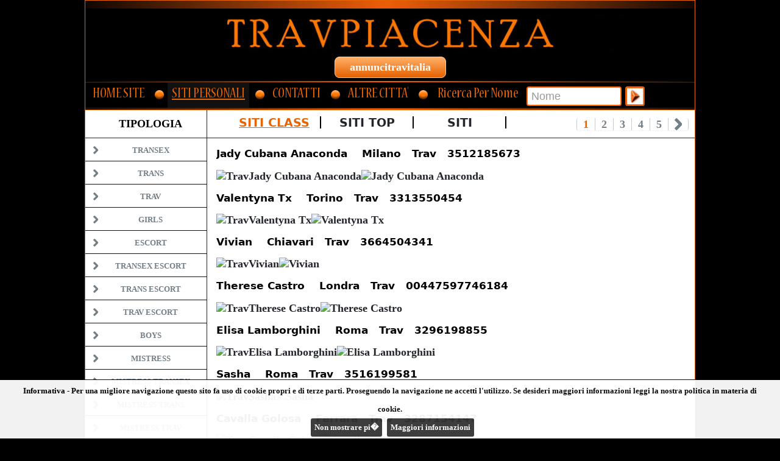

--- FILE ---
content_type: text/html
request_url: https://travpiacenza.com/sitipersonali.asp
body_size: 6350
content:

<!DOCTYPE html>
<html lang="it">
<head>
<meta charset="utf-8">
<meta http-equiv="X-UA-Compatible" content="IE=edge">
<meta name="viewport" content="width=device-width, initial-scale=1">
<title>Annunci trav : siti personali</title>
<meta name="description" content="Siti personali, siti class, siti top trav .">
<link rel="icon" href="/img/favicon.png" type="image/png">
<link rel="stylesheet" href="../css/bootstrap.css">
<link rel="stylesheet" href="../css/bootstrap-responsive.css">
<link href="../css/stilitrav.css" rel="stylesheet" type="text/css">
<script type="text/javascript" src="../js/libs/jquery-1.8.3.min.js"></script>
<script type="text/javascript" src="../js/bootstrap.min.js"></script>
<script type="text/javascript" src="../js/libs/jquery.carouFredSel-6.1.0.js"></script>
<script type="text/javascript" src="../js/sitipersonali.js"></script>
<link rel="stylesheet" href="../css/sitipersonali.css">

<style type="text/css">
.testata {height:80px; background:url(../_testate/piacenza.jpg) no-repeat center;}
.navbar .nav > .active > a,
.navbar .nav > .active > a:hover,
.navbar .nav > .active > a:focus{
  /*background-color:#E56505;*/
    color: #E56505;
    text-decoration: underline;
}
#sitiPtel {
  font-family: "Source Sans Pro", sans-serif;
}
.pagination-container .pagination li a:hover, .pagination-container .pagination li.current a{color:#E56505;}
.pagination li a.next {background-image:url(../img/trav/next.png);}
.pagination li a.prev {background-image:url(../img/trav/prev.png);}
btn btn-navbar
.navbar .btn-navbar:hover,
.navbar .btn-navbar.disabled,
.navbar .btn-navbar[disabled],
.navbar a.open {
  color: #ffffff;
  background-color:#E56505;
}
.navbar-inverse .brand,
.navbar-inverse .nav > li > a {font-size: 25px;
    font-weight: lighter;
  color: #E56505;
 
}
.menu-sidebar ul li a:hover, .menu-sidebar ul li.current a {background:url("../img/freccia-big.png") no-repeat scroll 8px -43px #E56505 !important;text-decoration:none;color:#fff;}
/*.menu-sidebar ul.submenu li a:hover, .menu-sidebar ul.submenu li.current a{background:url(http://www.piccoletrasgressioni.it/img/freccia-submenu.png) left -54px  no-repeat;color:#E56505;}*/
.stileclass{color:#E56505;}

.container{
max-width:1000px;
border-left: 1px solid #E56505;
border-right: 1px solid #E56505;
border-top: 1px solid #E56505;
}
.sitipn:hover{
	color:#E56505;
	text-decoration:underline;
}
.button {
  background: url ('../img/trav/invia.jpg') no-repeat;
  background-color:#E56505;
  cursor:pointer;
  }
  
#ric:focus {
  border: 3px solid #E56505;
}

@media (max-width: 979px){
#nav-primary .nav > li {border-top: 1px solid #E56505; border-bottom: 1px solid #E56505;}
.navbar .nav > li > a {margin-left:0px;margin-right:0px;}
.navbar .nav > .active > a,
.navbar .nav > .active > a:hover,
.navbar .nav > .active > a:focus{
  background-color:#E56505;
    color:#FFF;
    text-decoration: none;
}


}

@media (max-width: 767px) {
.menu-sidebar .navbar-inner a.btn-navbar:hover {color: #ffffff;background: #E56505;}
a.btn-collapse:hover, a.open {background-color: #E56505;transition:none;background-position:center center;}
.menu-sidebar .nav-collapse ul.submenu li a:hover {color:#E56505;}
.nav-collapse .nav > li {
    border-top: 1px solid #E56505;
	border-bottom: 1px solid #E56505;
}
}
</style>
    <!-- HTML5 shim and Respond.js IE8 support of HTML5 elements and media queries -->
    <!--[if lt IE 9]>
      <script src="https://oss.maxcdn.com/libs/html5shiv/3.7.0/html5shiv.js"></script>
      <script src="https://oss.maxcdn.com/libs/respond.js/1.4.2/respond.min.js"></script>
    <![endif]-->
	
	<!--[if lte IE 7]>
<script type="text/javascript">
$(function(){
    $('input,textarea').focus(function(){
        $(this).addClass('focus');
    });
    $('input,textarea').blur(function(){
        $(this).removeClass('focus');
    });
});
</script>
<![endif]-->
<link rel="stylesheet" href="css/jquery.cookiebar.css">
<script src="js/libs/jquery-1.11.3.min.js"></script>
<script src="js/libs/jquery.cookiebar.js"></script>
<script>
//cookie law
$(document).ready(function(){$.cookieBar({append:true,fixed:true,bottom:true,forceShow:false,message:"Informativa - Per una migliore navigazione questo sito fa uso di cookie propri e di terze parti. Proseguendo la navigazione ne accetti l'utilizzo. Se desideri maggiori informazioni leggi la nostra politica in materia di cookie.<br>",acceptText:"Non mostrare pi�",policyButton:true,policyText:'Maggiori informazioni',policyURL:'https://www.piccoletrasgressioni.it/cookie_policy.asp'});});
//analytics
(function(i,s,o,g,r,a,m){i['GoogleAnalyticsObject']=r;i[r]=i[r]||function(){
(i[r].q=i[r].q||[]).push(arguments)},i[r].l=1*new Date();a=s.createElement(o),
m=s.getElementsByTagName(o)[0];a.async=1;a.src=g;m.parentNode.insertBefore(a,m)
})(window,document,'script','//www.google-analytics.com/analytics.js','ga');
ga('create','UA-51370842-25','auto');
ga('set','anonymizeIp',true);
ga('send','pageview');
</script>
</head>
  <body>
	<div class="container">
		<div class="barrasu hidden-phone"></div>
		<div id=""> <img class="img-responsive" src="../testate/travpiacenza.jpg" ></div>
<tr><td><a class="myButton"  href="http://www.annuncitravitalia.com">annuncitravitalia</a></td></tr>
		<div class="menualto" style="margin-top: 5px;"></div>

   <!-- NAVBAR
    ================================================== -->
        <div class="navbar navbar-inverse" style="margin-bottom: 0px;">
          <div class="navbar-inner " style="margin-top: 0px; margin-bottom: 0px; text-align:center;">
			<a class="btn btn-navbar nav-1" data-toggle="collapse" data-target="#nav-primary">
              <span class="stileclass">MENU</span>
            </a>
            <div class="nav-collapse collapse" id="nav-primary">
              <ul class="nav">
                <li><a href="home.asp" >HOME SITE</a></li>
				<li class="visible-desktop"><img src="../img/trav/goccia.gif" style="margin-top: 10px;"></li>
                <li class="active"><a><span>SITI PERSONALI</span></a></li>
				<li class="visible-desktop"><img src="../img/trav/goccia.gif" style="margin-top: 10px;"></li>
                <li><a href="contatti.asp">CONTATTI</a></li>
				<li class="visible-desktop"><img src="../img/trav/goccia.gif" style="margin-top: 10px;"></li>
				<li><a   href="ricerca.asp">ALTRE CITTA' </a></li>
				<li class="visible-desktop"><img src="../img/trav/goccia.gif" style="margin-top: 10px;"></li>
              <li>
            <form name="form1" action="home.asp" method="post" class="navbar-form pull-right" style="margin-left: 15px;margin-right:15px;">
			<span class="stileclass">Ricerca Per Nome &nbsp;&nbsp;</span>
              <input class="span2" type="text" name="ric" id="ric" placeholder="Nome" style="top:0px;">
              <button name="invia" onclick="window.document.form1.submit();" type="submit" class="btn button" style=" background: url('img/trav/invia.jpg') no-repeat top left;width:33px;height:34px;"></button>
            </form></li>
			</ul> 
            </div><!--/.nav-collapse -->
          </div><!-- /.navbar-inner -->
        </div><!-- /.navbar -->
	<div class="menualto"></div>
</div>      <!-- /.container -->
    <div class="container" >
<!--INIZIO CONTENT -->
			<div class="content" >


<div class="sidebar">

    
		<!--menu laterale  -->
		<div class="menu-sidebar">
			<div class="navbar-inner" style="margin-top: 0px; margin-bottom: 0px; margin-left: 0px;">
				<h4 class="hidden-phone">Tipologia</h4>
				<a class="bttn btn-collapse btn-categoria"></a>
				<div class="nav-collapse collapse collapse-lateral" id="nav-secondary">
					<ul class="nav">
						<li ><a href="sitipersonali.asp?tipo=transex">Transex</a></li>
						<li ><a href="sitipersonali.asp?tipo=trans">Trans</a></li>
						<li ><a href="sitipersonali.asp?tipo=trav">Trav</a></li>
						<li ><a href="sitipersonali.asp?tipo=girls">Girls</a></li>
						<li ><a href="sitipersonali.asp?tipo=escort">Escort</a></li>
						<li ><a href="sitipersonali.asp?tipo=transexescort">Transex Escort</a></li>
						<li ><a href="sitipersonali.asp?tipo=transescort">Trans Escort</a></li>
						<li ><a href="sitipersonali.asp?tipo=travescort">Trav Escort</a></li>
						<li ><a href="sitipersonali.asp?tipo=boys">Boys</a></li>
						<li ><a href="sitipersonali.asp?tipo=mistress">Mistress</a></li>
						<li ><a href="sitipersonali.asp?tipo=mistresstransex">Mistress Transex</a></li>
						<li ><a href="sitipersonali.asp?tipo=mistresstrans">Mistress Trans</a></li>
						<li ><a href="sitipersonali.asp?tipo=mistresstrav">Mistress Trav</a></li>
					</ul>
				</div>
			</div>
		</div>
		<img class="sfondo_sidebar_annuncio" src="https://www.piccoletrasgressioni.it/img/logo_sfondo.png">
	</div>

   
				<div class="containerwrapper">
					<div class="container_centrale"> 
 <div class="row-fluid">   	<div class="pagination-container">
       <ul id="siti_personali">
       	<li><a class="sitipn" style="color:#E56505;text-decoration:underline;" href="/sitipersonali.asp">Siti Class</a></li>
        <li><a class="sitipn"  href="/sitipersonali.asp?circuito=top">Siti Top</a></li>
        <li><a class="sitipn"  href="/sitipersonali.asp?circuito=siti">Siti</a></li>
      </ul>
		<div class="pagination h-480" >
        
        <ul><li class="current"><a href="sitipersonali.asp?tipo=&circuito=&amp;pag=1" class="border">1</a></li><li><a href="sitipersonali.asp?tipo=&circuito=&amp;pag=2">2</a></li><li><a href="sitipersonali.asp?tipo=&circuito=&amp;pag=3">3</a></li><li class="paginationshort"><a href="sitipersonali.asp?tipo=&circuito=&amp;pag=4">4</a></li><li class="paginationshort"><a href="sitipersonali.asp?tipo=&circuito=&amp;pag=5">5</a></li><li><a href="sitipersonali.asp?tipo=&circuito=&amp;pag=2" class="next">Next</a></li></ul>

</div></div></div>
 <div class="row-fluid v-480">
 <div class="pagination-container "><div class="pagination" >
        
        <ul><li class="current"><a href="sitipersonali.asp?tipo=&circuito=&amp;pag=1" class="border">1</a></li><li><a href="sitipersonali.asp?tipo=&circuito=&amp;pag=2">2</a></li><li><a href="sitipersonali.asp?tipo=&circuito=&amp;pag=3">3</a></li><li class="paginationshort"><a href="sitipersonali.asp?tipo=&circuito=&amp;pag=4">4</a></li><li class="paginationshort"><a href="sitipersonali.asp?tipo=&circuito=&amp;pag=5">5</a></li><li><a href="sitipersonali.asp?tipo=&circuito=&amp;pag=2" class="next">Next</a></li></ul>

</div></div>
 </div>
 <div class="row-fluid">
<div class="banner-centrali">
   	
 
 
<div class="banner_grandi">
<div style="width:729px;">
<p id="banner-grandi-p" style="width:800px; font-size:17px; ">Jady Cubana Anaconda &nbsp; &nbsp;Milano&nbsp; &nbsp;Trav&nbsp; <strong>&nbsp;3512185673&nbsp;</strong></p>
</div>
       			
<div class="banner-centrale" style="width:667px;">

<div id="banner-centrale-thumb"><a href="https://www.toptravclass.it/jadycubanaanaconda" target="_blank"><img id="thumb-siti" src="https://www.piccoletrasgressioni.it/imgclass/408/SPThumb.jpg" alt="TravJady Cubana Anaconda "></a></div>

<div id="banner-centrale-thumbM"><a href="https://www.toptravclass.it/jadycubanaanaconda" target="_blank"><img id="thumb-sitiM" src="https://www.piccoletrasgressioni.it/imgclass/408/SPThumbM.jpg" alt="TravJady Cubana Anaconda " style="width:200px;height:300px;"></a>

 <br><img style="margin-top:5px; width:32px; height:27px;" src="https://www.piccoletrasgressioni.it/img/gocciaclass.png"><img style="margin-top:5px; width:165px; height:27px !important;" src="https://www.piccoletrasgressioni.it/img/toptravC.png">&nbsp;

</div>


<div id="div-mobile-sp" style="background-color:black; width:100%; height: 150px;"> <br>
            <p id="banner-grandi-p-lat" style="text-align:center; margin-top:0px; height:245x; font-weight:bold; font-size:18px; color: #EE5D08;">Jady Cubana Anaconda </p> 
            <p id="banner-grandi-p-lat" style="text-align:center; height:25px; font-weight:bold; font-size:18px; color:white;" >Milano</p>
            
<p id="banner-grandi-p-lat" style="text-align:center; height:25px; font-weight:bold; font-size:18px; color: #EE5D08;">


Trav</p> 
 
 <p id="banner-grandi-p-lat" style="text-align:center; height:25px; font-weight:bold; font-size:19px; color:#FFFFFF;" ><a id="sitiPtel" href="tel:3512185673">3512185673</a></p> 
</div>

<div id="banner-centrale-thumbscritta" style="float:left;">
<a href="https://www.toptravclass.it/jadycubanaanaconda" target="_blank"><img src="https://www.piccoletrasgressioni.it/imgclass/408/SPName.jpg" alt="Jady Cubana Anaconda "></a></div>

            
			</div>
            </div>
			 
 
<div class="banner_grandi">
<div style="width:729px;">
<p id="banner-grandi-p" style="width:800px; font-size:17px; ">Valentyna Tx &nbsp; &nbsp;Torino&nbsp; &nbsp;Trav&nbsp; <strong>&nbsp;3313550454&nbsp;</strong></p>
</div>
       			
<div class="banner-centrale" style="width:667px;">

<div id="banner-centrale-thumb"><a href="https://www.toptravclass.it/valentynatx" target="_blank"><img id="thumb-siti" src="https://www.piccoletrasgressioni.it/imgclass/29650/SPThumb.jpg" alt="TravValentyna Tx "></a></div>

<div id="banner-centrale-thumbM"><a href="https://www.toptravclass.it/valentynatx" target="_blank"><img id="thumb-sitiM" src="https://www.piccoletrasgressioni.it/imgclass/29650/SPThumbM.jpg" alt="TravValentyna Tx " style="width:200px;height:300px;"></a>

 <br><img style="margin-top:5px; width:32px; height:27px;" src="https://www.piccoletrasgressioni.it/img/gocciaclass.png"><img style="margin-top:5px; width:165px; height:27px !important;" src="https://www.piccoletrasgressioni.it/img/toptravC.png">&nbsp;

</div>


<div id="div-mobile-sp" style="background-color:black; width:100%; height: 150px;"> <br>
            <p id="banner-grandi-p-lat" style="text-align:center; margin-top:0px; height:245x; font-weight:bold; font-size:18px; color: #EE5D08;">Valentyna Tx </p> 
            <p id="banner-grandi-p-lat" style="text-align:center; height:25px; font-weight:bold; font-size:18px; color:white;" >Torino</p>
            
<p id="banner-grandi-p-lat" style="text-align:center; height:25px; font-weight:bold; font-size:18px; color: #EE5D08;">


Trav</p> 
 
 <p id="banner-grandi-p-lat" style="text-align:center; height:25px; font-weight:bold; font-size:19px; color:#FFFFFF;" ><a id="sitiPtel" href="tel:3313550454">3313550454</a></p> 
</div>

<div id="banner-centrale-thumbscritta" style="float:left;">
<a href="https://www.toptravclass.it/valentynatx" target="_blank"><img src="https://www.piccoletrasgressioni.it/imgclass/29650/SPName.jpg" alt="Valentyna Tx "></a></div>

            
			</div>
            </div>
			 
 
<div class="banner_grandi">
<div style="width:729px;">
<p id="banner-grandi-p" style="width:800px; font-size:17px; ">Vivian &nbsp; &nbsp;Chiavari&nbsp; &nbsp;Trav&nbsp; <strong>&nbsp;3664504341&nbsp;</strong></p>
</div>
       			
<div class="banner-centrale" style="width:667px;">

<div id="banner-centrale-thumb"><a href="https://www.toptravclass.it/vivian" target="_blank"><img id="thumb-siti" src="https://www.piccoletrasgressioni.it/imgclass/2169/SPThumb.jpg" alt="TravVivian "></a></div>

<div id="banner-centrale-thumbM"><a href="https://www.toptravclass.it/vivian" target="_blank"><img id="thumb-sitiM" src="https://www.piccoletrasgressioni.it/imgclass/2169/SPThumbM.jpg" alt="TravVivian " style="width:200px;height:300px;"></a>

 <br><img style="margin-top:5px; width:32px; height:27px;" src="https://www.piccoletrasgressioni.it/img/gocciaclass.png"><img style="margin-top:5px; width:165px; height:27px !important;" src="https://www.piccoletrasgressioni.it/img/toptravC.png">&nbsp;

</div>


<div id="div-mobile-sp" style="background-color:black; width:100%; height: 150px;"> <br>
            <p id="banner-grandi-p-lat" style="text-align:center; margin-top:0px; height:245x; font-weight:bold; font-size:18px; color: #EE5D08;">Vivian </p> 
            <p id="banner-grandi-p-lat" style="text-align:center; height:25px; font-weight:bold; font-size:18px; color:white;" >Chiavari</p>
            
<p id="banner-grandi-p-lat" style="text-align:center; height:25px; font-weight:bold; font-size:18px; color: #EE5D08;">


Trav</p> 
 
 <p id="banner-grandi-p-lat" style="text-align:center; height:25px; font-weight:bold; font-size:19px; color:#FFFFFF;" ><a id="sitiPtel" href="tel:3664504341">3664504341</a></p> 
</div>

<div id="banner-centrale-thumbscritta" style="float:left;">
<a href="https://www.toptravclass.it/vivian" target="_blank"><img src="https://www.piccoletrasgressioni.it/imgclass/2169/SPName.jpg" alt="Vivian "></a></div>

            
			</div>
            </div>
			 
 
<div class="banner_grandi">
<div style="width:729px;">
<p id="banner-grandi-p" style="width:800px; font-size:17px; ">Therese Castro &nbsp; &nbsp;Londra&nbsp; &nbsp;Trav&nbsp; <strong>&nbsp;00447597746184&nbsp;</strong></p>
</div>
       			
<div class="banner-centrale" style="width:667px;">

<div id="banner-centrale-thumb"><a href="https://www.toptravclass.it/theresecastro" target="_blank"><img id="thumb-siti" src="https://www.piccoletrasgressioni.it/imgclass/30433/SPThumb.jpg" alt="TravTherese Castro "></a></div>

<div id="banner-centrale-thumbM"><a href="https://www.toptravclass.it/theresecastro" target="_blank"><img id="thumb-sitiM" src="https://www.piccoletrasgressioni.it/imgclass/30433/SPThumbM.jpg" alt="TravTherese Castro " style="width:200px;height:300px;"></a>

 <br><img style="margin-top:5px; width:32px; height:27px;" src="https://www.piccoletrasgressioni.it/img/gocciaclass.png"><img style="margin-top:5px; width:165px; height:27px !important;" src="https://www.piccoletrasgressioni.it/img/toptravC.png">&nbsp;

</div>


<div id="div-mobile-sp" style="background-color:black; width:100%; height: 150px;"> <br>
            <p id="banner-grandi-p-lat" style="text-align:center; margin-top:0px; height:245x; font-weight:bold; font-size:18px; color: #EE5D08;">Therese Castro </p> 
            <p id="banner-grandi-p-lat" style="text-align:center; height:25px; font-weight:bold; font-size:18px; color:white;" >Londra</p>
            
<p id="banner-grandi-p-lat" style="text-align:center; height:25px; font-weight:bold; font-size:18px; color: #EE5D08;">


Trav</p> 
 
 <p id="banner-grandi-p-lat" style="text-align:center; height:25px; font-weight:bold; font-size:19px; color:#FFFFFF;" ><a id="sitiPtel" href="tel:00447597746184">00447597746184</a></p> 
</div>

<div id="banner-centrale-thumbscritta" style="float:left;">
<a href="https://www.toptravclass.it/theresecastro" target="_blank"><img src="https://www.piccoletrasgressioni.it/imgclass/30433/SPName.jpg" alt="Therese Castro "></a></div>

            
			</div>
            </div>
			 
 
<div class="banner_grandi">
<div style="width:729px;">
<p id="banner-grandi-p" style="width:800px; font-size:17px; ">Elisa Lamborghini &nbsp; &nbsp;Roma&nbsp; &nbsp;Trav&nbsp; <strong>&nbsp;3296198855&nbsp;</strong></p>
</div>
       			
<div class="banner-centrale" style="width:667px;">

<div id="banner-centrale-thumb"><a href="https://www.toptravclass.it/elisalamborghini" target="_blank"><img id="thumb-siti" src="https://www.piccoletrasgressioni.it/imgclass/17213/SPThumb.jpg" alt="TravElisa Lamborghini "></a></div>

<div id="banner-centrale-thumbM"><a href="https://www.toptravclass.it/elisalamborghini" target="_blank"><img id="thumb-sitiM" src="https://www.piccoletrasgressioni.it/imgclass/17213/SPThumbM.jpg" alt="TravElisa Lamborghini " style="width:200px;height:300px;"></a>

 <br><img style="margin-top:5px; width:32px; height:27px;" src="https://www.piccoletrasgressioni.it/img/gocciaclass.png"><img style="margin-top:5px; width:165px; height:27px !important;" src="https://www.piccoletrasgressioni.it/img/toptravC.png">&nbsp;

</div>


<div id="div-mobile-sp" style="background-color:black; width:100%; height: 150px;"> <br>
            <p id="banner-grandi-p-lat" style="text-align:center; margin-top:0px; height:245x; font-weight:bold; font-size:18px; color: #EE5D08;">Elisa Lamborghini </p> 
            <p id="banner-grandi-p-lat" style="text-align:center; height:25px; font-weight:bold; font-size:18px; color:white;" >Roma</p>
            
<p id="banner-grandi-p-lat" style="text-align:center; height:25px; font-weight:bold; font-size:18px; color: #EE5D08;">


Trav</p> 
 
 <p id="banner-grandi-p-lat" style="text-align:center; height:25px; font-weight:bold; font-size:19px; color:#FFFFFF;" ><a id="sitiPtel" href="tel:3296198855">3296198855</a></p> 
</div>

<div id="banner-centrale-thumbscritta" style="float:left;">
<a href="https://www.toptravclass.it/elisalamborghini" target="_blank"><img src="https://www.piccoletrasgressioni.it/imgclass/17213/SPName.jpg" alt="Elisa Lamborghini "></a></div>

            
			</div>
            </div>
			 
 
<div class="banner_grandi">
<div style="width:729px;">
<p id="banner-grandi-p" style="width:800px; font-size:17px; ">Sasha &nbsp; &nbsp;Roma&nbsp; &nbsp;Trav&nbsp; <strong>&nbsp;3516199581&nbsp;</strong></p>
</div>
       			
<div class="banner-centrale" style="width:667px;">

<div id="banner-centrale-thumb"><a href="https://www.toptravclass.it/sasha" target="_blank"><img id="thumb-siti" src="https://www.piccoletrasgressioni.it/imgclass/31536/SPThumb.jpg" alt="TravSasha "></a></div>

<div id="banner-centrale-thumbM"><a href="https://www.toptravclass.it/sasha" target="_blank"><img id="thumb-sitiM" src="https://www.piccoletrasgressioni.it/imgclass/31536/SPThumbM.jpg" alt="TravSasha " style="width:200px;height:300px;"></a>

 <br><img style="margin-top:5px; width:32px; height:27px;" src="https://www.piccoletrasgressioni.it/img/gocciaclass.png"><img style="margin-top:5px; width:165px; height:27px !important;" src="https://www.piccoletrasgressioni.it/img/toptravC.png">&nbsp;

</div>


<div id="div-mobile-sp" style="background-color:black; width:100%; height: 150px;"> <br>
            <p id="banner-grandi-p-lat" style="text-align:center; margin-top:0px; height:245x; font-weight:bold; font-size:18px; color: #EE5D08;">Sasha </p> 
            <p id="banner-grandi-p-lat" style="text-align:center; height:25px; font-weight:bold; font-size:18px; color:white;" >Roma</p>
            
<p id="banner-grandi-p-lat" style="text-align:center; height:25px; font-weight:bold; font-size:18px; color: #EE5D08;">


Trav</p> 
 
 <p id="banner-grandi-p-lat" style="text-align:center; height:25px; font-weight:bold; font-size:19px; color:#FFFFFF;" ><a id="sitiPtel" href="tel:3516199581">3516199581</a></p> 
</div>

<div id="banner-centrale-thumbscritta" style="float:left;">
<a href="https://www.toptravclass.it/sasha" target="_blank"><img src="https://www.piccoletrasgressioni.it/imgclass/31536/SPName.jpg" alt="Sasha "></a></div>

            
			</div>
            </div>
			 
 
<div class="banner_grandi">
<div style="width:729px;">
<p id="banner-grandi-p" style="width:800px; font-size:17px; ">Cavalla Golosa &nbsp; &nbsp;Ferrara&nbsp; &nbsp;Trav&nbsp; <strong>&nbsp;3287154147&nbsp;</strong></p>
</div>
       			
<div class="banner-centrale" style="width:667px;">

<div id="banner-centrale-thumb"><a href="https://www.toptravclass.it/cavallagolosa" target="_blank"><img id="thumb-siti" src="https://www.piccoletrasgressioni.it/imgclass/1295/SPThumb.jpg" alt="TravCavalla Golosa "></a></div>

<div id="banner-centrale-thumbM"><a href="https://www.toptravclass.it/cavallagolosa" target="_blank"><img id="thumb-sitiM" src="https://www.piccoletrasgressioni.it/imgclass/1295/SPThumbM.jpg" alt="TravCavalla Golosa " style="width:200px;height:300px;"></a>

 <br><img style="margin-top:5px; width:32px; height:27px;" src="https://www.piccoletrasgressioni.it/img/gocciaclass.png"><img style="margin-top:5px; width:165px; height:27px !important;" src="https://www.piccoletrasgressioni.it/img/toptravC.png">&nbsp;

</div>


<div id="div-mobile-sp" style="background-color:black; width:100%; height: 150px;"> <br>
            <p id="banner-grandi-p-lat" style="text-align:center; margin-top:0px; height:245x; font-weight:bold; font-size:18px; color: #EE5D08;">Cavalla Golosa </p> 
            <p id="banner-grandi-p-lat" style="text-align:center; height:25px; font-weight:bold; font-size:18px; color:white;" >Ferrara</p>
            
<p id="banner-grandi-p-lat" style="text-align:center; height:25px; font-weight:bold; font-size:18px; color: #EE5D08;">


Trav</p> 
 
 <p id="banner-grandi-p-lat" style="text-align:center; height:25px; font-weight:bold; font-size:19px; color:#FFFFFF;" ><a id="sitiPtel" href="tel:3287154147">3287154147</a></p> 
</div>

<div id="banner-centrale-thumbscritta" style="float:left;">
<a href="https://www.toptravclass.it/cavallagolosa" target="_blank"><img src="https://www.piccoletrasgressioni.it/imgclass/1295/SPName.jpg" alt="Cavalla Golosa "></a></div>

            
			</div>
            </div>
			
	</div>
	<div class="pagination-container pagination_bottom" style="margin-bottom:15px;">
		<div class="pagination">
			<ul><li class="current"><a href="sitipersonali.asp?tipo=&circuito=&amp;pag=1" class="border">1</a></li><li><a href="sitipersonali.asp?tipo=&circuito=&amp;pag=2">2</a></li><li><a href="sitipersonali.asp?tipo=&circuito=&amp;pag=3">3</a></li><li class="paginationshort"><a href="sitipersonali.asp?tipo=&circuito=&amp;pag=4">4</a></li><li class="paginationshort"><a href="sitipersonali.asp?tipo=&circuito=&amp;pag=5">5</a></li><li><a href="sitipersonali.asp?tipo=&circuito=&amp;pag=2" class="next">Next</a></li></ul>
		</div>
	</div>
	</div>
	</div>
	</div>
	
	
<a href="https://www.onlytransex.it"><img class="img_mobile" src="/img/onlytransex-fans-mobile.jpg" style="width:100%; height: auto; margin-top: 4%;"><img class="img_desktop" src="/img/onlytransex-fans.jpg" style="width:100%; height: auto; margin-top: 4%;"></a>
<a href="https://www.ilpiccolemagazine.tv/" title="Il Piccole Magazine TV" alt="Il Piccole Magazine TV"><img class="img_mobile" src="/img/PiccoleTVm.jpg" style="width:100%; height: auto; margin-top: 1%;" title="Il Piccole Magazine TV" alt="Il Piccole Magazine TV"><img class="img_desktop" src="/img/PiccoleTV.jpg" style="width:100%; height: auto; margin-top: 1%;" title="Il Piccole Magazine TV" alt="Il Piccole Magazine TV"></a>  
<a href="https://www.ilpiccolemagazine.it/" title="Il Piccole Magazine" alt="Il Piccole Magazine"><img class="img_mobile" src="/img/PiccoleMagazinem.jpg" style="width:100%; height: auto; margin-top: 1%;" title="Il Piccole Magazine" alt="Il Piccole Magazine"><img class="img_desktop" src="/img/PiccoleMagazine.jpg" style="width:100%; height: auto; margin-top: 1%;" title="Il Piccole Magazine" alt="Il Piccole Magazine"></a> 
</div><!--FINE CONTENT -->
</div><!-- /.container -->
<div class="container" style="border-bottom: 1px solid #E56505;background-color:#E56505;font-size:12px;">&nbsp;&nbsp;
<span class="pull-left"><a href="https://www.piccoletrasgressioni.it/" target="_blank">Piccole Trasgressioni &reg;</a>&nbsp;P.I. 01974570382&nbsp;&nbsp;&nbsp;&nbsp;<a href="privacy.asp" target="_blank">Privacy</a>&nbsp;|&nbsp;<a href="https://www.piccoletrasgressioni.it/cookie_policy.asp" target="_blank">Cookie policy</a></span>
<span class="ccvecct">Ci� che vedi � ci� che trovi &reg;</span>
</div>
</body>
</html>

--- FILE ---
content_type: text/css
request_url: https://travpiacenza.com/css/sitipersonali.css
body_size: 2467
content:
/* ==========================================================================
   Author's custom styles
   ========================================================================== */
@font-face {
	font-family: "Nueva Std Cond";
	src: url('font/518768311-nuevastd-cond.eot');
	src: url('font/518768311-nuevastd-cond.eot?#iefix') format('embedded-opentype'),
	url('font/518768311-nuevastd-cond.svg#Nueva Std Cond') format('svg'),
	url('font/518768311-nuevastd-cond.woff') format('woff'),
	url('font/518768311-nuevastd-cond.ttf') format('truetype');
   /* font-weight: normal;
	font-style: normal;*/
}
#nav-primary ul.nav  li  a, .stileclass {font-family: 'Nueva Std Cond';font-size: 25px;font-weight: lighter;}
.content {background:#fff url(/img/pixel-nero.png) 199px top repeat-y;overflow:hidden;min-height:350px;padding-top:0px}
#siti_personali { margin-bottom:0px; list-style-type: none;}
/* SIDEBAR INTERNO SX */
.sidebar h4 {margin-top:0;}
.sidebar {float:left;width:199px;}
/* .legend_container {margin-top:0px;} */
.menu-sidebar h4 {line-height:45px;padding-left:14px;border-bottom:1px solid #22252a;height:45px;margin:0;font-size:18px;background:#fff;}
.menu-sidebar ul li a {border-bottom:1px solid #22252a;color:#747e85;text-transform:uppercase;padding-left:30px;font-weight:bold;background:url(../img/freccia-big.png) 8px -2px no-repeat;display:block;line-height:15px;font-size:13px;}
.menu-sidebar .navbar-inner{border:none;}
a.btn-collapse {display:none;}
/* ok */

/* navbar dropdown login */
/*ul.nav {padding:0;margin:0 !important;}*/
.pagination li a.next, .pagination li a.prev {display:block;width:12px;height:20px;background-repeat:no-repeat;background-position:top;text-indent:-9000px;border:none;}
.pagination li a.next:hover, .pagination li a.prev:hover {background-position:bottom;}

.containerwrapper {width:100%;} /*ok*/
.container_centrale {overflow:hidden;} /*ok*/
/* pagination */
.pagination-container {overflow:hidden;height:25px;padding:10px;border-bottom:1px solid #22252a;clear:both;overflow:hidden;border-left:1px solid #22252a;}
.pagination-container .pagination {float:right;margin:0;height:20px;padding-top:3px;}
.pagination-container .pagination li a{color:#747e85;padding:0 10px;border:0;border-right:1px solid #ccc;}
.pagination-container .pagination li a.border {border-left:1px solid #ccc;}
.pagination_bottom {border-bottom:none;}
/* banner center bottom page */
.banner-centrali {padding:0 15px;overflow:hidden;background:#fff;margin-left:1px;clear:both;}
#banner-centrale-thumbM{
		display:none;
	}

/* Per evitare che da telefono o tablet i numeri di cellulare vengano visualizzati con
   uno stile completamente differente da quello dichiarato. */
   
a[href^=tel] {
	color: #CD0000;
    text-decoration: none;
}

#sitiPtel[href^=tel] {
	color:#FFCC11 ;
}

#siti_personali li{
	font-family:Segoe, "Segoe UI", "DejaVu Sans", "Trebuchet MS", Verdana, sans-serif;
	float:left;
	font-size:19px;
	text-decoration:none;
	text-transform:uppercase;
	font-weight:bold;
	width:150px;
	border-right:2px solid #000000 ;
	text-align:center;
}

#banner-grandi-p{
	/*padding:0 15px;*/
	text-align:left;
	overflow:hidden;
	background:#fff;
	margin-left:1px;
	/*clear:both;*/
	max-width:728px; 
	margin:15px auto;
	float:left;
	display:inline-block;
	font-family: Segoe, "Segoe UI", "DejaVu Sans", "Trebuchet MS", Verdana, sans-serif;
}

#banner-centrale-thumbscritta{
	/*height:112px;*/
	
}
#banner-grandi-p-lat{
	display:none;
}

#banner-centrale-thumb{
	
float:left;

}

#div-mobile-sp{
	
	display:none;
}

.img-responsive,
.thumbnail > img,
.thumbnail a > img,
.carousel-inner > .item > img,
.carousel-inner > .item > a > img {
  display: block;
  max-width: 100%;
  height: auto;
}

#nav-primary{
background-color: #000000;
}
.ccvecct{float:right; color:#FFFFFF}
.menu-sidebar .nav-collapse .nav > li > a{border-bottom:1px solid #111111;padding:12px 15px 10px 30px ;}
/* versione desktop con banner slider in basso */
@media (max-width: 1217px) {
.pagination .paginationshort{display:none ;}
}


@media (min-width: 767px) {
.collapse {height:auto;}	
.menu-sidebar .navbar-inner .collapse{display:block;}
.menu-sidebar .nav-collapse,
.menu-sidebar .nav-collapse.collapse {
	height: auto;
	overflow: visible;
  }	
.menu-sidebar .nav-collapse.collapse .nav {border:none;}
.menu-sidebar .nav-collapse .nav > li {background:#fff;}
.menu-sidebar .nav-collapse .nav > li > a {margin:0;color:#747e85;}
.menu-sidebar .nav-collapse .nav > li > a:hover, .menu-sidebar .nav-collapse .nav > li.current > a {color:#fff}
}


/* versione mobile */
@media (max-width: 767px) {
.sfondo_sidebar_annuncio {display:none;}
.collapse {position: absolute;
top:42px;}	
body {overflow-x:hidden}
.container_centrale {margin-left:0;}/*ok*/
.content {background:#fff;}

.menu-sidebar, .menu-sidebar .navbar-inner {height:0;min-height:0;}
.sidebar {width:100%;margin:0;float:none;}
.container_centrale {background:none;} /*ok*/
/* banner center bottom page */
.pagination-container, .banner-centrali {border-left: none;}
/*.pagination .paginationshort{display:none !important;}*/
a.btn-collapse {position:absolute;display:block;width:20px;padding:10px; left:41px;color: #ffffff;background-color: #22252a;background-repeat:no-repeat;border:none;box-shadow: none;border-radius:0;height:25px;display:block;background-position:center center;transition: none}
a.btn-categoria {background-image: url(../img/categoria.png);left:0;}
#ric{width:100%;}

}

@media (max-width: 640px) {
.content {padding-top: 0px;}
h1 {font-size:18px;}
.pagination-container .pagination li a{padding:0 8px;}
.pagination li a.next {width:8px;}
}

@media (max-width: 480px) {
.pagination-container .pagination li a{padding:0 18px;}
.pagination-container .pagination{float:none;} 
.pagination li a.next {width:6px;}
.pagination ul > li {font-size:24px}
.v-480{display:block}
.h-480{display:none}
.myButton {
	font-size:12px;
	font-weight:bold;
	padding:3px 12px;
}
.ccvecct{float:left;}
}


@media (min-width: 480px){
.v-480{display:none}
.h-480{display:block}
}

@media (max-width: 1002px){
	#banner-centrale-thumbscritta{
		display:none;
	}
	#banner-grandi-p{
		display:none;
	}
	#div-mobile-sp{
		display:block;
	}
	#banner-centrale-thumb{
		margin:10px;
		float:left;
		display:none;
	}
	#banner-centrale-thumbM{
		display:block;
		text-align:center;
	}
	#thumb-siti{
		margin-bottom:10px !important;
		height:130px;
	}
	#banner-grandi-p-lat{
		display:block;
	}
	.banner-centrale {
		margin: 15px auto 15px 30px;
		max-width: 728px;
	}
	.banner-centrale {
		width:100% !important;
		background-color:#000000;
		padding-left:0px !important;
		margin-left:5px !important;
		padding-top:11px !important;	
	}
	#siti_personali li{
		width:auto;
		padding-left:15px;
		padding-right:15px;
	}
}


@media (max-width: 360px){
	#siti_personali li{
		font-size:15px;
		padding-left:10px;
		padding-right:12px;
	}
}
